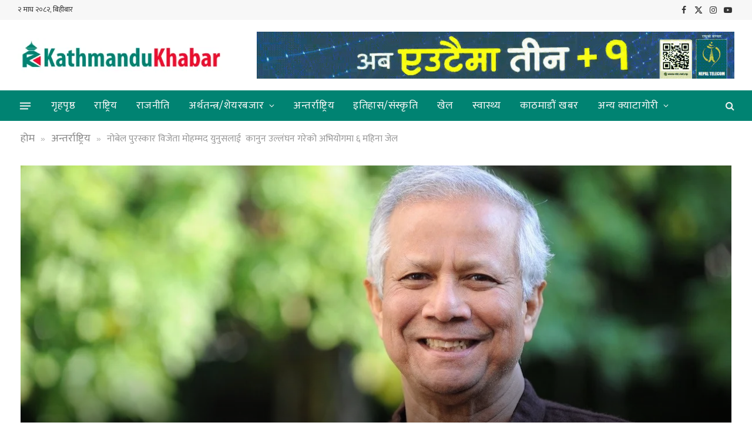

--- FILE ---
content_type: text/html; charset=UTF-8
request_url: https://kathmandukhabar.com/2024/01/8322/
body_size: 19226
content:

<!DOCTYPE html>
<html lang="en-US" class="s-light site-s-light">

<head>

	<meta charset="UTF-8" />
	<meta name="viewport" content="width=device-width, initial-scale=1" />
	<title>नोबेल पुरस्कार विजेता मोहम्मद युनुसलाई  कानुन उल्लंघन गरेको अभियोगमा ६ महिना जेल  &#8211; काठमाडौं खबर</title><link rel="preload" as="font" href="https://kathmandukhabar.com/wp-content/themes/kathmandu-khabar/css/icons/fonts/ts-icons.woff2?v2.4" type="font/woff2" crossorigin="anonymous" />
<meta name='robots' content='max-image-preview:large' />
<link rel='dns-prefetch' href='//fonts.googleapis.com' />
<link rel="alternate" type="application/rss+xml" title="काठमाडौं खबर &raquo; Feed" href="https://kathmandukhabar.com/feed/" />
<link rel="alternate" type="application/rss+xml" title="काठमाडौं खबर &raquo; Comments Feed" href="https://kathmandukhabar.com/comments/feed/" />
<link rel="alternate" type="application/rss+xml" title="काठमाडौं खबर &raquo; नोबेल पुरस्कार विजेता मोहम्मद युनुसलाई  कानुन उल्लंघन गरेको अभियोगमा ६ महिना जेल  Comments Feed" href="https://kathmandukhabar.com/2024/01/8322/feed/" />
<link rel="alternate" title="oEmbed (JSON)" type="application/json+oembed" href="https://kathmandukhabar.com/wp-json/oembed/1.0/embed?url=https%3A%2F%2Fkathmandukhabar.com%2F2024%2F01%2F8322%2F" />
<link rel="alternate" title="oEmbed (XML)" type="text/xml+oembed" href="https://kathmandukhabar.com/wp-json/oembed/1.0/embed?url=https%3A%2F%2Fkathmandukhabar.com%2F2024%2F01%2F8322%2F&#038;format=xml" />
<style id='wp-img-auto-sizes-contain-inline-css' type='text/css'>
img:is([sizes=auto i],[sizes^="auto," i]){contain-intrinsic-size:3000px 1500px}
/*# sourceURL=wp-img-auto-sizes-contain-inline-css */
</style>

<style id='wp-emoji-styles-inline-css' type='text/css'>

	img.wp-smiley, img.emoji {
		display: inline !important;
		border: none !important;
		box-shadow: none !important;
		height: 1em !important;
		width: 1em !important;
		margin: 0 0.07em !important;
		vertical-align: -0.1em !important;
		background: none !important;
		padding: 0 !important;
	}
/*# sourceURL=wp-emoji-styles-inline-css */
</style>
<link rel='stylesheet' id='wp-block-library-css' href='https://kathmandukhabar.com/wp-includes/css/dist/block-library/style.min.css?ver=6.9' type='text/css' media='all' />
<style id='global-styles-inline-css' type='text/css'>
:root{--wp--preset--aspect-ratio--square: 1;--wp--preset--aspect-ratio--4-3: 4/3;--wp--preset--aspect-ratio--3-4: 3/4;--wp--preset--aspect-ratio--3-2: 3/2;--wp--preset--aspect-ratio--2-3: 2/3;--wp--preset--aspect-ratio--16-9: 16/9;--wp--preset--aspect-ratio--9-16: 9/16;--wp--preset--color--black: #000000;--wp--preset--color--cyan-bluish-gray: #abb8c3;--wp--preset--color--white: #ffffff;--wp--preset--color--pale-pink: #f78da7;--wp--preset--color--vivid-red: #cf2e2e;--wp--preset--color--luminous-vivid-orange: #ff6900;--wp--preset--color--luminous-vivid-amber: #fcb900;--wp--preset--color--light-green-cyan: #7bdcb5;--wp--preset--color--vivid-green-cyan: #00d084;--wp--preset--color--pale-cyan-blue: #8ed1fc;--wp--preset--color--vivid-cyan-blue: #0693e3;--wp--preset--color--vivid-purple: #9b51e0;--wp--preset--gradient--vivid-cyan-blue-to-vivid-purple: linear-gradient(135deg,rgb(6,147,227) 0%,rgb(155,81,224) 100%);--wp--preset--gradient--light-green-cyan-to-vivid-green-cyan: linear-gradient(135deg,rgb(122,220,180) 0%,rgb(0,208,130) 100%);--wp--preset--gradient--luminous-vivid-amber-to-luminous-vivid-orange: linear-gradient(135deg,rgb(252,185,0) 0%,rgb(255,105,0) 100%);--wp--preset--gradient--luminous-vivid-orange-to-vivid-red: linear-gradient(135deg,rgb(255,105,0) 0%,rgb(207,46,46) 100%);--wp--preset--gradient--very-light-gray-to-cyan-bluish-gray: linear-gradient(135deg,rgb(238,238,238) 0%,rgb(169,184,195) 100%);--wp--preset--gradient--cool-to-warm-spectrum: linear-gradient(135deg,rgb(74,234,220) 0%,rgb(151,120,209) 20%,rgb(207,42,186) 40%,rgb(238,44,130) 60%,rgb(251,105,98) 80%,rgb(254,248,76) 100%);--wp--preset--gradient--blush-light-purple: linear-gradient(135deg,rgb(255,206,236) 0%,rgb(152,150,240) 100%);--wp--preset--gradient--blush-bordeaux: linear-gradient(135deg,rgb(254,205,165) 0%,rgb(254,45,45) 50%,rgb(107,0,62) 100%);--wp--preset--gradient--luminous-dusk: linear-gradient(135deg,rgb(255,203,112) 0%,rgb(199,81,192) 50%,rgb(65,88,208) 100%);--wp--preset--gradient--pale-ocean: linear-gradient(135deg,rgb(255,245,203) 0%,rgb(182,227,212) 50%,rgb(51,167,181) 100%);--wp--preset--gradient--electric-grass: linear-gradient(135deg,rgb(202,248,128) 0%,rgb(113,206,126) 100%);--wp--preset--gradient--midnight: linear-gradient(135deg,rgb(2,3,129) 0%,rgb(40,116,252) 100%);--wp--preset--font-size--small: 13px;--wp--preset--font-size--medium: 20px;--wp--preset--font-size--large: 36px;--wp--preset--font-size--x-large: 42px;--wp--preset--spacing--20: 0.44rem;--wp--preset--spacing--30: 0.67rem;--wp--preset--spacing--40: 1rem;--wp--preset--spacing--50: 1.5rem;--wp--preset--spacing--60: 2.25rem;--wp--preset--spacing--70: 3.38rem;--wp--preset--spacing--80: 5.06rem;--wp--preset--shadow--natural: 6px 6px 9px rgba(0, 0, 0, 0.2);--wp--preset--shadow--deep: 12px 12px 50px rgba(0, 0, 0, 0.4);--wp--preset--shadow--sharp: 6px 6px 0px rgba(0, 0, 0, 0.2);--wp--preset--shadow--outlined: 6px 6px 0px -3px rgb(255, 255, 255), 6px 6px rgb(0, 0, 0);--wp--preset--shadow--crisp: 6px 6px 0px rgb(0, 0, 0);}:where(.is-layout-flex){gap: 0.5em;}:where(.is-layout-grid){gap: 0.5em;}body .is-layout-flex{display: flex;}.is-layout-flex{flex-wrap: wrap;align-items: center;}.is-layout-flex > :is(*, div){margin: 0;}body .is-layout-grid{display: grid;}.is-layout-grid > :is(*, div){margin: 0;}:where(.wp-block-columns.is-layout-flex){gap: 2em;}:where(.wp-block-columns.is-layout-grid){gap: 2em;}:where(.wp-block-post-template.is-layout-flex){gap: 1.25em;}:where(.wp-block-post-template.is-layout-grid){gap: 1.25em;}.has-black-color{color: var(--wp--preset--color--black) !important;}.has-cyan-bluish-gray-color{color: var(--wp--preset--color--cyan-bluish-gray) !important;}.has-white-color{color: var(--wp--preset--color--white) !important;}.has-pale-pink-color{color: var(--wp--preset--color--pale-pink) !important;}.has-vivid-red-color{color: var(--wp--preset--color--vivid-red) !important;}.has-luminous-vivid-orange-color{color: var(--wp--preset--color--luminous-vivid-orange) !important;}.has-luminous-vivid-amber-color{color: var(--wp--preset--color--luminous-vivid-amber) !important;}.has-light-green-cyan-color{color: var(--wp--preset--color--light-green-cyan) !important;}.has-vivid-green-cyan-color{color: var(--wp--preset--color--vivid-green-cyan) !important;}.has-pale-cyan-blue-color{color: var(--wp--preset--color--pale-cyan-blue) !important;}.has-vivid-cyan-blue-color{color: var(--wp--preset--color--vivid-cyan-blue) !important;}.has-vivid-purple-color{color: var(--wp--preset--color--vivid-purple) !important;}.has-black-background-color{background-color: var(--wp--preset--color--black) !important;}.has-cyan-bluish-gray-background-color{background-color: var(--wp--preset--color--cyan-bluish-gray) !important;}.has-white-background-color{background-color: var(--wp--preset--color--white) !important;}.has-pale-pink-background-color{background-color: var(--wp--preset--color--pale-pink) !important;}.has-vivid-red-background-color{background-color: var(--wp--preset--color--vivid-red) !important;}.has-luminous-vivid-orange-background-color{background-color: var(--wp--preset--color--luminous-vivid-orange) !important;}.has-luminous-vivid-amber-background-color{background-color: var(--wp--preset--color--luminous-vivid-amber) !important;}.has-light-green-cyan-background-color{background-color: var(--wp--preset--color--light-green-cyan) !important;}.has-vivid-green-cyan-background-color{background-color: var(--wp--preset--color--vivid-green-cyan) !important;}.has-pale-cyan-blue-background-color{background-color: var(--wp--preset--color--pale-cyan-blue) !important;}.has-vivid-cyan-blue-background-color{background-color: var(--wp--preset--color--vivid-cyan-blue) !important;}.has-vivid-purple-background-color{background-color: var(--wp--preset--color--vivid-purple) !important;}.has-black-border-color{border-color: var(--wp--preset--color--black) !important;}.has-cyan-bluish-gray-border-color{border-color: var(--wp--preset--color--cyan-bluish-gray) !important;}.has-white-border-color{border-color: var(--wp--preset--color--white) !important;}.has-pale-pink-border-color{border-color: var(--wp--preset--color--pale-pink) !important;}.has-vivid-red-border-color{border-color: var(--wp--preset--color--vivid-red) !important;}.has-luminous-vivid-orange-border-color{border-color: var(--wp--preset--color--luminous-vivid-orange) !important;}.has-luminous-vivid-amber-border-color{border-color: var(--wp--preset--color--luminous-vivid-amber) !important;}.has-light-green-cyan-border-color{border-color: var(--wp--preset--color--light-green-cyan) !important;}.has-vivid-green-cyan-border-color{border-color: var(--wp--preset--color--vivid-green-cyan) !important;}.has-pale-cyan-blue-border-color{border-color: var(--wp--preset--color--pale-cyan-blue) !important;}.has-vivid-cyan-blue-border-color{border-color: var(--wp--preset--color--vivid-cyan-blue) !important;}.has-vivid-purple-border-color{border-color: var(--wp--preset--color--vivid-purple) !important;}.has-vivid-cyan-blue-to-vivid-purple-gradient-background{background: var(--wp--preset--gradient--vivid-cyan-blue-to-vivid-purple) !important;}.has-light-green-cyan-to-vivid-green-cyan-gradient-background{background: var(--wp--preset--gradient--light-green-cyan-to-vivid-green-cyan) !important;}.has-luminous-vivid-amber-to-luminous-vivid-orange-gradient-background{background: var(--wp--preset--gradient--luminous-vivid-amber-to-luminous-vivid-orange) !important;}.has-luminous-vivid-orange-to-vivid-red-gradient-background{background: var(--wp--preset--gradient--luminous-vivid-orange-to-vivid-red) !important;}.has-very-light-gray-to-cyan-bluish-gray-gradient-background{background: var(--wp--preset--gradient--very-light-gray-to-cyan-bluish-gray) !important;}.has-cool-to-warm-spectrum-gradient-background{background: var(--wp--preset--gradient--cool-to-warm-spectrum) !important;}.has-blush-light-purple-gradient-background{background: var(--wp--preset--gradient--blush-light-purple) !important;}.has-blush-bordeaux-gradient-background{background: var(--wp--preset--gradient--blush-bordeaux) !important;}.has-luminous-dusk-gradient-background{background: var(--wp--preset--gradient--luminous-dusk) !important;}.has-pale-ocean-gradient-background{background: var(--wp--preset--gradient--pale-ocean) !important;}.has-electric-grass-gradient-background{background: var(--wp--preset--gradient--electric-grass) !important;}.has-midnight-gradient-background{background: var(--wp--preset--gradient--midnight) !important;}.has-small-font-size{font-size: var(--wp--preset--font-size--small) !important;}.has-medium-font-size{font-size: var(--wp--preset--font-size--medium) !important;}.has-large-font-size{font-size: var(--wp--preset--font-size--large) !important;}.has-x-large-font-size{font-size: var(--wp--preset--font-size--x-large) !important;}
/*# sourceURL=global-styles-inline-css */
</style>

<style id='classic-theme-styles-inline-css' type='text/css'>
/*! This file is auto-generated */
.wp-block-button__link{color:#fff;background-color:#32373c;border-radius:9999px;box-shadow:none;text-decoration:none;padding:calc(.667em + 2px) calc(1.333em + 2px);font-size:1.125em}.wp-block-file__button{background:#32373c;color:#fff;text-decoration:none}
/*# sourceURL=/wp-includes/css/classic-themes.min.css */
</style>
<link rel='stylesheet' id='awsm-team-css-css' href='https://kathmandukhabar.com/wp-content/plugins/awsm-team-pro/css/team.min.css?ver=1.11.1' type='text/css' media='all' />
<link rel='stylesheet' id='smartmag-core-css' href='https://kathmandukhabar.com/wp-content/themes/kathmandu-khabar/style.css?ver=9.3.0' type='text/css' media='all' />
<style id='smartmag-core-inline-css' type='text/css'>
:root { --c-main: #008372;
--c-main-rgb: 0,131,114;
--main-width: 1248px; }
.smart-head-main .smart-head-top { --head-h: 34px; }
.s-dark .smart-head-main .smart-head-top,
.smart-head-main .s-dark.smart-head-top { background-color: #111111; }
.smart-head-main .smart-head-top { border-bottom-width: 1px; }
.smart-head-main .smart-head-mid { --head-h: 120px; }
.s-dark .smart-head-main .smart-head-mid,
.smart-head-main .s-dark.smart-head-mid { background-color: #060606; }
.smart-head-main .smart-head-bot { --head-h: 52px; }
.s-dark .smart-head-main .smart-head-bot,
.smart-head-main .s-dark.smart-head-bot { background-color: var(--c-main); }
.navigation-main .menu > li > a { font-size: 16px; font-weight: bold; letter-spacing: 0.03em; }
.navigation-main { --nav-items-space: 16px; }
.s-dark .navigation-main { --c-nav: #f7f7f7; --c-nav-hov: #ffffff; }
.navigation-small .menu > li > a { font-size: 12px; font-weight: 600; text-transform: uppercase; }
.navigation-small { margin-left: calc(-1 * var(--nav-items-space)); }
.s-dark .navigation-small { --c-nav: rgba(255,255,255,0.59); }
.s-dark .smart-head-main .search-icon:hover,
.smart-head-main .s-dark .search-icon:hover { color: #ffffff; }
.s-dark .smart-head-main .scheme-switcher a:hover,
.smart-head-main .s-dark .scheme-switcher a:hover { color: #ffffff; }
.s-dark .smart-head-main .offcanvas-toggle:hover,
.smart-head-main .s-dark .offcanvas-toggle:hover { --c-hamburger: #ffffff; }
.smart-head-main .offcanvas-toggle { transform: scale(0.7); }
@media (min-width: 940px) and (max-width: 1200px) { .navigation-main .menu > li > a { font-size: calc(10px + (16px - 10px) * .7); }
.navigation-small .menu > li > a { font-size: calc(10px + (12px - 10px) * .7); } }


/*# sourceURL=smartmag-core-inline-css */
</style>
<link rel='stylesheet' id='smartmag-fonts-css' href='https://fonts.googleapis.com/css?family=Public+Sans%3A400%2C400i%2C500%2C600%2C700' type='text/css' media='all' />
<link rel='stylesheet' id='smartmag-magnific-popup-css' href='https://kathmandukhabar.com/wp-content/themes/kathmandu-khabar/css/lightbox.css?ver=9.3.0' type='text/css' media='all' />
<link rel='stylesheet' id='smartmag-icons-css' href='https://kathmandukhabar.com/wp-content/themes/kathmandu-khabar/css/icons/icons.css?ver=9.3.0' type='text/css' media='all' />
<link rel='stylesheet' id='smart-mag-child-css' href='https://kathmandukhabar.com/wp-content/themes/kathmandu-khabar-child/style.css?ver=1.0' type='text/css' media='all' />
<script type="text/javascript" src="https://kathmandukhabar.com/wp-includes/js/jquery/jquery.min.js?ver=3.7.1" id="jquery-core-js"></script>
<script type="text/javascript" src="https://kathmandukhabar.com/wp-includes/js/jquery/jquery-migrate.min.js?ver=3.4.1" id="jquery-migrate-js"></script>
<script type="text/javascript" src="https://kathmandukhabar.com/wp-content/plugins/itro-popup/scripts/itro-scripts.js?ver=6.9" id="itro-scripts-js"></script>
<script type="text/javascript" src="https://kathmandukhabar.com/wp-content/plugins/sphere-post-views/assets/js/post-views.js?ver=1.0.1" id="sphere-post-views-js"></script>
<script type="text/javascript" id="sphere-post-views-js-after">
/* <![CDATA[ */
var Sphere_PostViews = {"ajaxUrl":"https:\/\/kathmandukhabar.com\/wp-admin\/admin-ajax.php?sphere_post_views=1","sampling":0,"samplingRate":10,"repeatCountDelay":0,"postID":8322,"token":"9f5d84216f"}
//# sourceURL=sphere-post-views-js-after
/* ]]> */
</script>
<link rel="https://api.w.org/" href="https://kathmandukhabar.com/wp-json/" /><link rel="alternate" title="JSON" type="application/json" href="https://kathmandukhabar.com/wp-json/wp/v2/posts/8322" /><link rel="EditURI" type="application/rsd+xml" title="RSD" href="https://kathmandukhabar.com/xmlrpc.php?rsd" />
<meta name="generator" content="WordPress 6.9" />
<link rel="canonical" href="https://kathmandukhabar.com/2024/01/8322/" />
<link rel='shortlink' href='https://kathmandukhabar.com/?p=8322' />
<!-- OG TAGS -->
<meta property="og:site_name" content="काठमाडौं खबर">
<meta property="fb:admins" content="">
<meta property="og:title" content="नोबेल पुरस्कार विजेता मोहम्मद युनुसलाई  कानुन उल्लंघन गरेको अभियोगमा ६ महिना जेल  |  काठमाडौं खबर">
<meta property="og:description" content="काठमाडौँ । बंगलादेशको एक अदालतले नोबेल पुरस्कार विजेता प्राध्यापक मोहम्मद युनुसलाई देशको श्रम कानुन उल्लंघन गरेको अभियोगमा ६ महिनाको जेल सजाय सुनाएको छ । ८३ वर्षिय युनुस प्रधानमन्त्री शेख हसिनाका प्रखर आलोचक हुन् । उनका समर्थकहरुले यो मुद्दामा भएको फैसला राजनीतिक रुपमा प्रेरित भएको आरोप लगाएका छन् । युनुसमाथि राजनीतिक पूर्वाग्रहका आधारमा उत्पीडन गरिएको भन्दै भन्दै गत सेप्टेम्बरमा">
<meta property="og:url" content="https://kathmandukhabar.com/2024/01/8322/">
<meta property="og:type" content="article">
<meta property="og:image" content="https://kathmandukhabar.com/wp-content/uploads/2024/01/Muhammad-Yunus.jpg">
<meta property="article:section" content="अन्तर्राष्ट्रिय">
<meta property="article:publisher" content="https://www.facebook.com/facebook">

		<script>
		var BunyadSchemeKey = 'bunyad-scheme';
		(() => {
			const d = document.documentElement;
			const c = d.classList;
			var scheme = localStorage.getItem(BunyadSchemeKey);
			
			if (scheme) {
				d.dataset.origClass = c;
				scheme === 'dark' ? c.remove('s-light', 'site-s-light') : c.remove('s-dark', 'site-s-dark');
				c.add('site-s-' + scheme, 's-' + scheme);
			}
		})();
		</script>
		<meta name="generator" content="Elementor 3.17.3; features: e_dom_optimization, e_optimized_assets_loading, e_optimized_css_loading, additional_custom_breakpoints, block_editor_assets_optimize, e_image_loading_optimization; settings: css_print_method-external, google_font-enabled, font_display-swap">
<link rel="icon" href="https://kathmandukhabar.com/wp-content/uploads/2023/11/favicon.png" sizes="32x32" />
<link rel="icon" href="https://kathmandukhabar.com/wp-content/uploads/2023/11/favicon.png" sizes="192x192" />
<link rel="apple-touch-icon" href="https://kathmandukhabar.com/wp-content/uploads/2023/11/favicon.png" />
<meta name="msapplication-TileImage" content="https://kathmandukhabar.com/wp-content/uploads/2023/11/favicon.png" />
		<style type="text/css" id="wp-custom-css">
			a.mb-1 img {
    margin-bottom: 3%;
}		</style>
						<style type="text/css" id="c4wp-checkout-css">
					.woocommerce-checkout .c4wp_captcha_field {
						margin-bottom: 10px;
						margin-top: 15px;
						position: relative;
						display: inline-block;
					}
				</style>
							<style type="text/css" id="c4wp-v3-lp-form-css">
				.login #login, .login #lostpasswordform {
					min-width: 350px !important;
				}
				.wpforms-field-c4wp iframe {
					width: 100% !important;
				}
			</style>
			

<div id="fb-root"></div>
<script async defer crossorigin="anonymous" src="https://connect.facebook.net/en_US/sdk.js#xfbml=1&version=v18.0&appId=561514078900345" nonce="muzKyxgk"></script>

<script type='text/javascript' src='https://platform-api.sharethis.com/js/sharethis.js#property=65ae1db1fbfe1600199c5d32&product=inline-share-buttons' async='async'></script>

<!-- Google tag (gtag.js) -->
<script async src="https://www.googletagmanager.com/gtag/js?id=G-8EDK4ZQMY8"></script>
<script>
  window.dataLayer = window.dataLayer || [];
  function gtag(){dataLayer.push(arguments);}
  gtag('js', new Date());

  gtag('config', 'G-8EDK4ZQMY8');
</script>

</head>

<body class="wp-singular post-template-default single single-post postid-8322 single-format-standard wp-theme-kathmandu-khabar wp-child-theme-kathmandu-khabar-child right-sidebar post-layout-cover post-cat-16 has-lb has-lb-sm has-sb-sep layout-normal elementor-default elementor-kit-7 modula-best-grid-gallery">



<div class="main-wrap">

	
<div class="off-canvas-backdrop"></div>
<div class="mobile-menu-container off-canvas" id="off-canvas">

	<div class="off-canvas-head">
		<a href="#" class="close"><i class="tsi tsi-times"></i></a>

		<div class="ts-logo">
					</div>
	</div>

	<div class="off-canvas-content">

					<ul class="mobile-menu"></ul>
		
		
		
		<div class="spc-social-block spc-social spc-social-b smart-head-social">
		
			
				<a href="https://www.facebook.com/kathmandukhabar" class="link service s-facebook" target="_blank" rel="nofollow noopener">
					<i class="icon tsi tsi-facebook"></i>
					<span class="visuallyhidden">Facebook</span>
				</a>
									
			
				<a href="#" class="link service s-twitter" target="_blank" rel="nofollow noopener">
					<i class="icon tsi tsi-twitter"></i>
					<span class="visuallyhidden">X (Twitter)</span>
				</a>
									
			
				<a href="#" class="link service s-instagram" target="_blank" rel="nofollow noopener">
					<i class="icon tsi tsi-instagram"></i>
					<span class="visuallyhidden">Instagram</span>
				</a>
									
			
		</div>

		
	</div>

</div>
<div class="smart-head smart-head-a smart-head-main" id="smart-head" data-sticky="auto" data-sticky-type="smart" data-sticky-full>
	
	<div class="smart-head-row smart-head-top is-light smart-head-row-full">

		<div class="inner wrap">

							
				<div class="items items-left ">
				
<span class="h-date">
	  &#2408; माघ &#2408;&#2406;&#2414;&#2408;, बिहीबार  
</span>				</div>

							
				<div class="items items-center empty">
								</div>

							
				<div class="items items-right ">
				
		<div class="spc-social-block spc-social spc-social-a smart-head-social">
		
			
				<a href="https://www.facebook.com/kathmandukhabar" class="link service s-facebook" target="_blank" rel="nofollow noopener">
					<i class="icon tsi tsi-facebook"></i>
					<span class="visuallyhidden">Facebook</span>
				</a>
									
			
				<a href="#" class="link service s-twitter" target="_blank" rel="nofollow noopener">
					<i class="icon tsi tsi-twitter"></i>
					<span class="visuallyhidden">X (Twitter)</span>
				</a>
									
			
				<a href="#" class="link service s-instagram" target="_blank" rel="nofollow noopener">
					<i class="icon tsi tsi-instagram"></i>
					<span class="visuallyhidden">Instagram</span>
				</a>
									
			
				<a href="#" class="link service s-youtube" target="_blank" rel="nofollow noopener">
					<i class="icon tsi tsi-youtube-play"></i>
					<span class="visuallyhidden">YouTube</span>
				</a>
									
			
		</div>

						</div>

						
		</div>
	</div>

	
	<div class="smart-head-row smart-head-mid is-light smart-head-row-full">

		<div class="inner wrap">

							
				<div class="items items-left ">
				

	<a href="https://kathmandukhabar.com/" title="काठमाडौं खबर" rel="home" class="logo-link ts-logo logo-is-image">
		<span>
			
				
					<img src="https://kathmandukhabar.com/wp-content/uploads/2023/11/logo-1.png" class="logo-image" alt="काठमाडौं खबर" width="350" height="59"/>
									 
					</span>
	</a>				</div>

							
				<div class="items items-center empty">
								</div>

							
				<div class="items items-right ">
				
<div class="h-text h-text">
		<div id="media_image-4" class="widget_media_image"><a href="https://www.ntc.net.np/" target="_blank"><img width="813" height="80" src="[data-uri]" class="image wp-image-6631  attachment-full size-full lazyload" alt="" style="max-width: 100%; height: auto;" decoding="async" data-src="https://kathmandukhabar.com/wp-content/uploads/2023/11/NTC.gif" /></a></div></div>				</div>

						
		</div>
	</div>

	
	<div class="smart-head-row smart-head-bot s-dark smart-head-row-full">

		<div class="inner wrap">

							
				<div class="items items-left ">
				
<button class="offcanvas-toggle has-icon" type="button" aria-label="Menu">
	<span class="hamburger-icon hamburger-icon-a">
		<span class="inner"></span>
	</span>
</button>	<div class="nav-wrap">
		<nav class="navigation navigation-main nav-hov-a">
			<ul id="menu-main-menu" class="menu"><li id="menu-item-5808" class="menu-item menu-item-type-custom menu-item-object-custom menu-item-home menu-item-5808"><a href="https://kathmandukhabar.com">गृहपृष्ठ</a></li>
<li id="menu-item-5818" class="menu-item menu-item-type-taxonomy menu-item-object-category menu-cat-2 menu-item-5818"><a href="https://kathmandukhabar.com/category/national/">राष्ट्रिय</a></li>
<li id="menu-item-5918" class="menu-item menu-item-type-taxonomy menu-item-object-category menu-cat-11 menu-item-5918"><a href="https://kathmandukhabar.com/category/politics/">राजनीति</a></li>
<li id="menu-item-5913" class="menu-item menu-item-type-custom menu-item-object-custom menu-item-has-children menu-item-5913"><a>अर्थतन्त्र/शेयरबजार</a>
<ul class="sub-menu">
	<li id="menu-item-5912" class="menu-item menu-item-type-taxonomy menu-item-object-category menu-cat-36 menu-item-5912"><a href="https://kathmandukhabar.com/category/economy-stock-market/stock-market/">शेयर बजार</a></li>
	<li id="menu-item-5909" class="menu-item menu-item-type-taxonomy menu-item-object-category menu-cat-34 menu-item-5909"><a href="https://kathmandukhabar.com/category/economy-stock-market/business/">कारोबार</a></li>
	<li id="menu-item-5910" class="menu-item menu-item-type-taxonomy menu-item-object-category menu-cat-35 menu-item-5910"><a href="https://kathmandukhabar.com/category/economy-stock-market/banking-and-finance/">बैंक तथा वित्तीय</a></li>
	<li id="menu-item-5911" class="menu-item menu-item-type-taxonomy menu-item-object-category menu-cat-37 menu-item-5911"><a href="https://kathmandukhabar.com/category/economy-stock-market/employment/">रोजगार</a></li>
</ul>
</li>
<li id="menu-item-5898" class="menu-item menu-item-type-taxonomy menu-item-object-category current-post-ancestor current-menu-parent current-post-parent menu-cat-16 menu-item-5898"><a href="https://kathmandukhabar.com/category/international/">अन्तर्राष्ट्रिय</a></li>
<li id="menu-item-5914" class="menu-item menu-item-type-taxonomy menu-item-object-category menu-cat-3 menu-item-5914"><a href="https://kathmandukhabar.com/category/history-culture/">इतिहास/संस्कृति</a></li>
<li id="menu-item-5917" class="menu-item menu-item-type-taxonomy menu-item-object-category menu-cat-19 menu-item-5917"><a href="https://kathmandukhabar.com/category/sports/">खेल</a></li>
<li id="menu-item-5919" class="menu-item menu-item-type-taxonomy menu-item-object-category menu-cat-9 menu-item-5919"><a href="https://kathmandukhabar.com/category/health/">स्वास्थ्य</a></li>
<li id="menu-item-5916" class="menu-item menu-item-type-taxonomy menu-item-object-category menu-cat-12 menu-item-5916"><a href="https://kathmandukhabar.com/category/kathmandu-khabar/">काठमाडौं खबर</a></li>
<li id="menu-item-5907" class="menu-item menu-item-type-custom menu-item-object-custom menu-item-has-children menu-item-5907"><a>अन्य क्याटागोरी</a>
<ul class="sub-menu">
	<li id="menu-item-5904" class="menu-item menu-item-type-taxonomy menu-item-object-category menu-cat-10 menu-item-5904"><a href="https://kathmandukhabar.com/category/other-category/editorial/">सम्पादकीय</a></li>
	<li id="menu-item-5900" class="menu-item menu-item-type-taxonomy menu-item-object-category menu-cat-17 menu-item-5900"><a href="https://kathmandukhabar.com/category/other-category/todays-newspaper/">आजको पत्रपत्रिका</a></li>
	<li id="menu-item-5903" class="menu-item menu-item-type-taxonomy menu-item-object-category menu-cat-32 menu-item-5903"><a href="https://kathmandukhabar.com/category/other-category/education/">शिक्षा</a></li>
	<li id="menu-item-5905" class="menu-item menu-item-type-taxonomy menu-item-object-category menu-cat-7 menu-item-5905"><a href="https://kathmandukhabar.com/category/other-category/cinema-theatre/">सिनेमा/रंगमञ्च</a></li>
	<li id="menu-item-5906" class="menu-item menu-item-type-taxonomy menu-item-object-category menu-cat-15 menu-item-5906"><a href="https://kathmandukhabar.com/category/other-category/security/">सुरक्षा</a></li>
	<li id="menu-item-5901" class="menu-item menu-item-type-taxonomy menu-item-object-category menu-cat-13 menu-item-5901"><a href="https://kathmandukhabar.com/category/other-category/news-in-pictures/">तस्विरमा समाचार</a></li>
	<li id="menu-item-5902" class="menu-item menu-item-type-taxonomy menu-item-object-category menu-cat-18 menu-item-5902"><a href="https://kathmandukhabar.com/category/other-category/video/">भिडियो</a></li>
</ul>
</li>
</ul>		</nav>
	</div>
				</div>

							
				<div class="items items-center empty">
								</div>

							
				<div class="items items-right ">
				

	<a href="#" class="search-icon has-icon-only is-icon" title="Search">
		<i class="tsi tsi-search"></i>
	</a>

				</div>

						
		</div>
	</div>

	</div>
<div class="smart-head smart-head-a smart-head-mobile" id="smart-head-mobile" data-sticky="mid" data-sticky-type="smart" data-sticky-full>
	
	<div class="smart-head-row smart-head-mid smart-head-row-3 is-light smart-head-row-full">

		<div class="inner wrap">

							
				<div class="items items-left ">
				
<button class="offcanvas-toggle has-icon" type="button" aria-label="Menu">
	<span class="hamburger-icon hamburger-icon-a">
		<span class="inner"></span>
	</span>
</button>				</div>

							
				<div class="items items-center ">
				

	<a href="https://kathmandukhabar.com/" title="काठमाडौं खबर" rel="home" class="logo-link ts-logo logo-is-image">
		<span>
			
				
					<img src="https://kathmandukhabar.com/wp-content/uploads/2023/11/logo-1.png" class="logo-image" alt="काठमाडौं खबर" width="350" height="59"/>
									 
					</span>
	</a>				</div>

							
				<div class="items items-right ">
				

	<a href="#" class="search-icon has-icon-only is-icon" title="Search">
		<i class="tsi tsi-search"></i>
	</a>

				</div>

						
		</div>
	</div>

	</div>
<nav class="breadcrumbs is-full-width breadcrumbs-a" id="breadcrumb"><div class="inner ts-contain "><span><a href="https://kathmandukhabar.com/"><span>होम</span></a></span><span class="delim">&raquo;</span><span><a href="https://kathmandukhabar.com/category/international/"><span>अन्तर्राष्ट्रिय</span></a></span><span class="delim">&raquo;</span><span class="current">नोबेल पुरस्कार विजेता मोहम्मद युनुसलाई  कानुन उल्लंघन गरेको अभियोगमा ६ महिना जेल </span></div></nav>
<div class="main ts-contain cf right-sidebar">
	
			
<div class="post-wrap">
	<section class="the-post-header post-cover">
	
			<div class="featured">
					
								
					
						<a href="https://kathmandukhabar.com/wp-content/uploads/2024/01/Muhammad-Yunus.jpg" class="image-link media-ratio ar-bunyad-main-full" title="नोबेल पुरस्कार विजेता मोहम्मद युनुसलाई  कानुन उल्लंघन गरेको अभियोगमा ६ महिना जेल "><img width="1248" height="597" src="[data-uri]" class="attachment-large size-large lazyload wp-post-image" alt="" sizes="(max-width: 1248px) 100vw, 1248px" title="नोबेल पुरस्कार विजेता मोहम्मद युनुसलाई  कानुन उल्लंघन गरेको अभियोगमा ६ महिना जेल " decoding="async" data-srcset="https://kathmandukhabar.com/wp-content/uploads/2024/01/Muhammad-Yunus-1024x704.jpg 1024w, https://kathmandukhabar.com/wp-content/uploads/2024/01/Muhammad-Yunus-1200x825.jpg 1200w, https://kathmandukhabar.com/wp-content/uploads/2024/01/Muhammad-Yunus.jpg 1223w" data-src="https://kathmandukhabar.com/wp-content/uploads/2024/01/Muhammad-Yunus-1024x704.jpg" /></a>
												
										
					<div class="overlay s-dark">	
					<div class="post-meta post-meta-a post-meta-left post-meta-single has-below"><h1 class="is-title post-title">नोबेल पुरस्कार विजेता मोहम्मद युनुसलाई  कानुन उल्लंघन गरेको अभियोगमा ६ महिना जेल </h1><div class="post-meta-items meta-below"><span class="meta-item date"><time class="post-date" datetime="&#2407;&#2413; पुष &#2408;&#2406;&#2414;&#2406;">&#2407;&#2413; पुष &#2408;&#2406;&#2414;&#2406;</time></span></div></div>	
					</div>				
					
							</div>
	
	</section>
	
	
	<div class="ts-row">
		<div class="col-8 main-content">
			<div class="the-post s-post-cover">

				<article id="post-8322" class="post-8322 post type-post status-publish format-standard has-post-thumbnail category-international">
					
<div class="post-content-wrap has-share-float">
						<div class="post-share-float share-float-b is-hidden spc-social-colors spc-social-colored">
	<div class="inner">
					<span class="share-text">Share</span>
		
		<div class="services">
					
				
			<a href="https://www.facebook.com/sharer.php?u=https%3A%2F%2Fkathmandukhabar.com%2F2024%2F01%2F8322%2F" class="cf service s-facebook" target="_blank" title="Facebook" rel="nofollow noopener">
				<i class="tsi tsi-facebook"></i>
				<span class="label">Facebook</span>
			</a>
				
				
			<a href="https://twitter.com/intent/tweet?url=https%3A%2F%2Fkathmandukhabar.com%2F2024%2F01%2F8322%2F&text=%E0%A4%A8%E0%A5%8B%E0%A4%AC%E0%A5%87%E0%A4%B2%20%E0%A4%AA%E0%A5%81%E0%A4%B0%E0%A4%B8%E0%A5%8D%E0%A4%95%E0%A4%BE%E0%A4%B0%20%E0%A4%B5%E0%A4%BF%E0%A4%9C%E0%A5%87%E0%A4%A4%E0%A4%BE%C2%A0%E0%A4%AE%E0%A5%8B%E0%A4%B9%E0%A4%AE%E0%A5%8D%E0%A4%AE%E0%A4%A6%20%E0%A4%AF%E0%A5%81%E0%A4%A8%E0%A5%81%E0%A4%B8%E0%A4%B2%E0%A4%BE%E0%A4%88%C2%A0%20%E0%A4%95%E0%A4%BE%E0%A4%A8%E0%A5%81%E0%A4%A8%20%E0%A4%89%E0%A4%B2%E0%A5%8D%E0%A4%B2%E0%A4%82%E0%A4%98%E0%A4%A8%20%E0%A4%97%E0%A4%B0%E0%A5%87%E0%A4%95%E0%A5%8B%20%E0%A4%85%E0%A4%AD%E0%A4%BF%E0%A4%AF%E0%A5%8B%E0%A4%97%E0%A4%AE%E0%A4%BE%20%E0%A5%AC%20%E0%A4%AE%E0%A4%B9%E0%A4%BF%E0%A4%A8%E0%A4%BE%20%E0%A4%9C%E0%A5%87%E0%A4%B2%C2%A0" class="cf service s-twitter" target="_blank" title="Twitter" rel="nofollow noopener">
				<i class="tsi tsi-twitter"></i>
				<span class="label">Twitter</span>
			</a>
				
				
			<a href="https://www.linkedin.com/shareArticle?mini=true&url=https%3A%2F%2Fkathmandukhabar.com%2F2024%2F01%2F8322%2F" class="cf service s-linkedin" target="_blank" title="LinkedIn" rel="nofollow noopener">
				<i class="tsi tsi-linkedin"></i>
				<span class="label">LinkedIn</span>
			</a>
				
				
			<a href="mailto:?subject=%E0%A4%A8%E0%A5%8B%E0%A4%AC%E0%A5%87%E0%A4%B2%20%E0%A4%AA%E0%A5%81%E0%A4%B0%E0%A4%B8%E0%A5%8D%E0%A4%95%E0%A4%BE%E0%A4%B0%20%E0%A4%B5%E0%A4%BF%E0%A4%9C%E0%A5%87%E0%A4%A4%E0%A4%BE%C2%A0%E0%A4%AE%E0%A5%8B%E0%A4%B9%E0%A4%AE%E0%A5%8D%E0%A4%AE%E0%A4%A6%20%E0%A4%AF%E0%A5%81%E0%A4%A8%E0%A5%81%E0%A4%B8%E0%A4%B2%E0%A4%BE%E0%A4%88%C2%A0%20%E0%A4%95%E0%A4%BE%E0%A4%A8%E0%A5%81%E0%A4%A8%20%E0%A4%89%E0%A4%B2%E0%A5%8D%E0%A4%B2%E0%A4%82%E0%A4%98%E0%A4%A8%20%E0%A4%97%E0%A4%B0%E0%A5%87%E0%A4%95%E0%A5%8B%20%E0%A4%85%E0%A4%AD%E0%A4%BF%E0%A4%AF%E0%A5%8B%E0%A4%97%E0%A4%AE%E0%A4%BE%20%E0%A5%AC%20%E0%A4%AE%E0%A4%B9%E0%A4%BF%E0%A4%A8%E0%A4%BE%20%E0%A4%9C%E0%A5%87%E0%A4%B2%C2%A0&body=https%3A%2F%2Fkathmandukhabar.com%2F2024%2F01%2F8322%2F" class="cf service s-email" target="_blank" title="Email" rel="nofollow noopener">
				<i class="tsi tsi-envelope-o"></i>
				<span class="label">Email</span>
			</a>
				
		
					
		</div>
	</div>		
</div>
			
	<div class="post-content cf entry-content content-normal">

		
				
		<div class="time bishesh_time">
            	
            							<img class="atr_img" src="https://kathmandukhabar.com/wp-content/themes/kathmandu-khabar/assets/favicon.png">
					    			
                काठमाडौं खबर &nbsp; &nbsp; &nbsp; <img src="https://kathmandukhabar.com/wp-content/themes/kathmandu-khabar/assets/clock-icon.png" width="18px">&#2407;&#2413; पुष &#2408;&#2406;&#2414;&#2406;            </div>
		
		<!-- ShareThis BEGIN --><div class="sharethis-inline-share-buttons"></div><!-- ShareThis END -->
		
		<p class="p1">काठमाडौँ<span class="s1"> । </span>बंगलादेशको एक अदालतले नोबेल पुरस्कार विजेता प्राध्यापक मोहम्मद युनुसलाई देशको श्रम कानुन उल्लंघन गरेको अभियोगमा ६ महिनाको जेल सजाय सुनाएको छ<span class="s1"> </span>।</p>
<p class="p1">८३ वर्षिय युनुस प्रधानमन्त्री शेख हसिनाका प्रखर आलोचक हुन्<span class="s1"> </span>। उनका समर्थकहरुले यो मुद्दामा भएको फैसला राजनीतिक रुपमा प्रेरित भएको आरोप लगाएका छन्<span class="s1"> </span>। युनुसमाथि राजनीतिक पूर्वाग्रहका आधारमा उत्पीडन गरिएको भन्दै भन्दै गत सेप्टेम्बरमा १७० भन्दा बढी विभिन्न देशका व्यक्तिहरुले शेख हसिनासँग आग्रह गरेका थिए<span class="s1"> </span>।</p>
<p class="p1">समान<span class="s1">  </span>पृष्ठभूमिमा युनुससहित संलग्न रहेको एक टेलिकम फर्मले कामदारहरूको लागि कल्याणकारी कोष सिर्जना नगरेको ठहर गर्दै अदालतले दोषी किटान गरेको हो<span class="s1"> </span>। तर यो फैसलाविरुद्ध उनीहरुले पुनरावेदन गर्ने भएका छन्<span class="s1"> </span>।</p>
<p class="p1"><span class="s1">&#8216;</span>मेरा वकिलहरूले अदालतमा दृढतापूर्वक तर्क गरेकाले मेरो विरुद्धको यो फैसला सबै कानुनी पूर्वाधार र तर्कविपरीत छ<span class="s1">,&#8217;</span>युनुसले फैसलापछि जारी गरेको विज्ञप्तिमा भनेका छन्<span class="s1">,&#8217;</span>म बंगलादेशी जनतालाई अन्यायकोविरूद्ध र हाम्रा प्रत्येक नागरिकका लागि लोकतन्त्र र मानव अधिकारको पक्षमा एक आवाजमा बोल्न आह्वान गर्दछु<span class="s1"> </span>।<span class="s1">&#8216;</span></p>
<p class="p1"><span class="s1">&#8216;</span>गरिबहरूका बैंकर<span class="s1">&#8216; </span>भनेर अन्तर्राष्ट्रिय रूपमा चिनिने ८३ वर्षीय युनुसलाई लाखौंलाई गरिबीबाट बाहिर निकाल्न लघुवित्त ऋणको अग्रगामी प्रणाली स्थापना गरेको श्रेय दिइन्छ।</p>

				
		<!--Facebook Comment-->
		
		<div class="block-head block-head-ac block-head-a block-head-a1 is-left">

		 <h4 class="heading">कमेन्ट गर्नुहोस्</h4>					
		
		</div>
		
		<div class="fb-comments" data-href="https://kathmandukhabar.com/2024/01/8322/" data-width="100%" data-numposts="5"></div>
		
		
		
		
	</div>
</div>
	
				</article>

				


	<section class="related-posts">
							
							
				<div class="block-head block-head-ac block-head-a block-head-a1 is-left">

					<h4 class="heading">सम्बन्धित समाचार</h4>					
									</div>
				
			
				<section class="block-wrap block-grid cols-gap-sm mb-none" data-id="1">

				
			<div class="block-content">
					
	<div class="loop loop-grid loop-grid-sm grid grid-3 md:grid-2 xs:grid-1">

					
<article class="l-post grid-post grid-sm-post">

	
			<div class="media">

		
			<a href="https://kathmandukhabar.com/2025/05/16864/" class="image-link media-ratio ratio-16-9" title="भारत र पाकिस्तानबीच युद्धविराम, सोमबार थप वार्ता गर्ने"><span data-bgsrc="https://kathmandukhabar.com/wp-content/uploads/2025/05/img_1_1746887556608-450x338.jpg" class="img bg-cover wp-post-image attachment-bunyad-medium size-bunyad-medium lazyload" data-bgset="https://kathmandukhabar.com/wp-content/uploads/2025/05/img_1_1746887556608-450x338.jpg 450w, https://kathmandukhabar.com/wp-content/uploads/2025/05/img_1_1746887556608-300x225.jpg 300w, https://kathmandukhabar.com/wp-content/uploads/2025/05/img_1_1746887556608-1024x768.jpg 1024w, https://kathmandukhabar.com/wp-content/uploads/2025/05/img_1_1746887556608-768x576.jpg 768w, https://kathmandukhabar.com/wp-content/uploads/2025/05/img_1_1746887556608.jpg 1080w" data-sizes="(max-width: 392px) 100vw, 392px"></span></a>			
			
			
			
		
		</div>
	

	
		<div class="content">

			<div class="post-meta post-meta-a"><h2 class="is-title post-title"><a href="https://kathmandukhabar.com/2025/05/16864/">भारत र पाकिस्तानबीच युद्धविराम, सोमबार थप वार्ता गर्ने</a></h2></div>			
			
			
		</div>

	
</article>					
<article class="l-post grid-post grid-sm-post">

	
			<div class="media">

		
			<a href="https://kathmandukhabar.com/2025/05/16849/" class="image-link media-ratio ratio-16-9" title="भारत-पाकिस्तान युद्ध थप तनावग्रस्त"><span data-bgsrc="https://kathmandukhabar.com/wp-content/uploads/2025/05/india-vs-pakistan-war-450x253.webp" class="img bg-cover wp-post-image attachment-bunyad-medium size-bunyad-medium lazyload" data-bgset="https://kathmandukhabar.com/wp-content/uploads/2025/05/india-vs-pakistan-war-450x253.webp 450w, https://kathmandukhabar.com/wp-content/uploads/2025/05/india-vs-pakistan-war-300x168.webp 300w, https://kathmandukhabar.com/wp-content/uploads/2025/05/india-vs-pakistan-war-150x84.webp 150w, https://kathmandukhabar.com/wp-content/uploads/2025/05/india-vs-pakistan-war.webp 739w" data-sizes="(max-width: 392px) 100vw, 392px"></span></a>			
			
			
			
		
		</div>
	

	
		<div class="content">

			<div class="post-meta post-meta-a"><h2 class="is-title post-title"><a href="https://kathmandukhabar.com/2025/05/16849/">भारत-पाकिस्तान युद्ध थप तनावग्रस्त</a></h2></div>			
			
			
		</div>

	
</article>					
<article class="l-post grid-post grid-sm-post">

	
			<div class="media">

		
			<a href="https://kathmandukhabar.com/2025/05/16830/" class="image-link media-ratio ratio-16-9" title="भारतद्वारा मध्यरातमा पाकिस्तानमा रहेको आतंकवादी अखडामा हमला, कम्तीमा ९० जनाको मृत्यु"><span data-bgsrc="https://kathmandukhabar.com/wp-content/uploads/2025/05/250506-Muzaffarabad-pakistan-controlled-kashmir-attack-aftermath-ac-715p-b01743-450x300.jpg" class="img bg-cover wp-post-image attachment-bunyad-medium size-bunyad-medium lazyload" data-bgset="https://kathmandukhabar.com/wp-content/uploads/2025/05/250506-Muzaffarabad-pakistan-controlled-kashmir-attack-aftermath-ac-715p-b01743-450x300.jpg 450w, https://kathmandukhabar.com/wp-content/uploads/2025/05/250506-Muzaffarabad-pakistan-controlled-kashmir-attack-aftermath-ac-715p-b01743.jpg 560w" data-sizes="(max-width: 392px) 100vw, 392px"></span></a>			
			
			
			
		
		</div>
	

	
		<div class="content">

			<div class="post-meta post-meta-a"><h2 class="is-title post-title"><a href="https://kathmandukhabar.com/2025/05/16830/">भारतद्वारा मध्यरातमा पाकिस्तानमा रहेको आतंकवादी अखडामा हमला, कम्तीमा ९० जनाको मृत्यु</a></h2></div>			
			
			
		</div>

	
</article>					
<article class="l-post grid-post grid-sm-post">

	
			<div class="media">

		
			<a href="https://kathmandukhabar.com/2025/03/16615/" class="image-link media-ratio ratio-16-9" title="दक्षिण अमेरिकामा भीषण आँधी, कम्तिमा २० जनाको मृत्यु, धेरै नेपाली बस्ने प्रान्त प्रभावित"><span data-bgsrc="https://kathmandukhabar.com/wp-content/uploads/2025/03/south-america_uQXrG4cpuB-450x245.jpg" class="img bg-cover wp-post-image attachment-bunyad-medium size-bunyad-medium lazyload" data-bgset="https://kathmandukhabar.com/wp-content/uploads/2025/03/south-america_uQXrG4cpuB-450x245.jpg 450w, https://kathmandukhabar.com/wp-content/uploads/2025/03/south-america_uQXrG4cpuB-300x163.jpg 300w, https://kathmandukhabar.com/wp-content/uploads/2025/03/south-america_uQXrG4cpuB-1024x558.jpg 1024w, https://kathmandukhabar.com/wp-content/uploads/2025/03/south-america_uQXrG4cpuB-768x418.jpg 768w, https://kathmandukhabar.com/wp-content/uploads/2025/03/south-america_uQXrG4cpuB-150x82.jpg 150w, https://kathmandukhabar.com/wp-content/uploads/2025/03/south-america_uQXrG4cpuB.jpg 1138w" data-sizes="(max-width: 392px) 100vw, 392px"></span></a>			
			
			
			
		
		</div>
	

	
		<div class="content">

			<div class="post-meta post-meta-a"><h2 class="is-title post-title"><a href="https://kathmandukhabar.com/2025/03/16615/">दक्षिण अमेरिकामा भीषण आँधी, कम्तिमा २० जनाको मृत्यु, धेरै नेपाली बस्ने प्रान्त प्रभावित</a></h2></div>			
			
			
		</div>

	
</article>					
<article class="l-post grid-post grid-sm-post">

	
			<div class="media">

		
			<a href="https://kathmandukhabar.com/2025/03/16567/" class="image-link media-ratio ratio-16-9" title="प्यासेन्जर रेल अपहरण गर्ने १६ पाकिस्तानी आतंकवादी मारिए "><span data-bgsrc="https://kathmandukhabar.com/wp-content/uploads/2025/03/rail-1741696164-450x252.jpg" class="img bg-cover wp-post-image attachment-bunyad-medium size-bunyad-medium lazyload" data-bgset="https://kathmandukhabar.com/wp-content/uploads/2025/03/rail-1741696164-450x252.jpg 450w, https://kathmandukhabar.com/wp-content/uploads/2025/03/rail-1741696164-300x168.jpg 300w, https://kathmandukhabar.com/wp-content/uploads/2025/03/rail-1741696164-150x84.jpg 150w, https://kathmandukhabar.com/wp-content/uploads/2025/03/rail-1741696164.jpg 624w" data-sizes="(max-width: 392px) 100vw, 392px"></span></a>			
			
			
			
		
		</div>
	

	
		<div class="content">

			<div class="post-meta post-meta-a"><h2 class="is-title post-title"><a href="https://kathmandukhabar.com/2025/03/16567/">प्यासेन्जर रेल अपहरण गर्ने १६ पाकिस्तानी आतंकवादी मारिए </a></h2></div>			
			
			
		</div>

	
</article>					
<article class="l-post grid-post grid-sm-post">

	
			<div class="media">

		
			<a href="https://kathmandukhabar.com/2025/03/16422/" class="image-link media-ratio ratio-16-9" title="युक्रेनलाई दिँदै आएको सैन्यलगायत सबै सहयोग रोक्ने ट्रम्पको निर्णय"><span data-bgsrc="https://kathmandukhabar.com/wp-content/uploads/2024/11/trump_20200530065801_qpqo8r3OJV-450x248.jpg" class="img bg-cover wp-post-image attachment-bunyad-medium size-bunyad-medium lazyload" data-bgset="https://kathmandukhabar.com/wp-content/uploads/2024/11/trump_20200530065801_qpqo8r3OJV-450x248.jpg 450w, https://kathmandukhabar.com/wp-content/uploads/2024/11/trump_20200530065801_qpqo8r3OJV-300x165.jpg 300w, https://kathmandukhabar.com/wp-content/uploads/2024/11/trump_20200530065801_qpqo8r3OJV-768x423.jpg 768w, https://kathmandukhabar.com/wp-content/uploads/2024/11/trump_20200530065801_qpqo8r3OJV-150x83.jpg 150w, https://kathmandukhabar.com/wp-content/uploads/2024/11/trump_20200530065801_qpqo8r3OJV.jpg 918w" data-sizes="(max-width: 392px) 100vw, 392px"></span></a>			
			
			
			
		
		</div>
	

	
		<div class="content">

			<div class="post-meta post-meta-a"><h2 class="is-title post-title"><a href="https://kathmandukhabar.com/2025/03/16422/">युक्रेनलाई दिँदै आएको सैन्यलगायत सबै सहयोग रोक्ने ट्रम्पको निर्णय</a></h2></div>			
			
			
		</div>

	
</article>		
	</div>

		
			</div>

		</section>
		
	</section>					
				<div class="comments">
									</div>

			</div>
		</div>

				
	
	<aside class="col-4 main-sidebar has-sep" data-sticky="1">
	
			<div class="inner theiaStickySidebar">
		
			<div id="media_image-20" class="widget widget_media_image"><a href="https://gpkmc.edu.np/" target="_blank"><img width="478" height="850" src="[data-uri]" class="image wp-image-11651  attachment-full size-full lazyload" alt="" style="max-width: 100%; height: auto;" decoding="async" data-src="https://kathmandukhabar.com/wp-content/uploads/2024/07/ad.gif" /></a></div>		</div>
	
	</aside>
	
	</div>
</div> <!-- .post-wrap -->
	</div>

			<footer class="main-footer cols-gap-lg footer-classic s-dark">

					
	
			<div class="lower-footer bold-footer-lower">
			<div class="ts-contain inner">

				

				
		<div class="spc-social-block spc-social spc-social-b ">
		
			
				<a href="https://www.facebook.com/kathmandukhabar" class="link service s-facebook" target="_blank" rel="nofollow noopener">
					<i class="icon tsi tsi-facebook"></i>
					<span class="visuallyhidden">Facebook</span>
				</a>
									
			
				<a href="#" class="link service s-twitter" target="_blank" rel="nofollow noopener">
					<i class="icon tsi tsi-twitter"></i>
					<span class="visuallyhidden">X (Twitter)</span>
				</a>
									
			
				<a href="#" class="link service s-instagram" target="_blank" rel="nofollow noopener">
					<i class="icon tsi tsi-instagram"></i>
					<span class="visuallyhidden">Instagram</span>
				</a>
									
			
				<a href="#" class="link service s-pinterest" target="_blank" rel="nofollow noopener">
					<i class="icon tsi tsi-pinterest-p"></i>
					<span class="visuallyhidden">Pinterest</span>
				</a>
									
			
		</div>

		
											
						<div class="links">
							<div class="menu-footer-links-container"><ul id="menu-footer-links" class="menu"><li id="menu-item-6206" class="menu-item menu-item-type-post_type menu-item-object-page menu-item-6206"><a href="https://kathmandukhabar.com/lifetime-members/">काठमाडौँ खबर/आजीवन सदस्य</a></li>
<li id="menu-item-6209" class="menu-item menu-item-type-post_type menu-item-object-page menu-item-6209"><a href="https://kathmandukhabar.com/about-us/">हाम्रो बारेमा</a></li>
<li id="menu-item-6205" class="menu-item menu-item-type-post_type menu-item-object-page menu-item-6205"><a href="https://kathmandukhabar.com/for-advertisement/">विज्ञापनको लागि</a></li>
</ul></div>						</div>
						
				
				<div class="copyright">
					&copy; 2026 काठमाडौं खबर सर्वाधिकार सुरक्षित				</div>
			</div>
		</div>		
			</footer>
		
	
</div><!-- .main-wrap -->



	<div class="search-modal-wrap" data-scheme="dark">
		<div class="search-modal-box" role="dialog" aria-modal="true">

			<form method="get" class="search-form" action="https://kathmandukhabar.com/">
				<input type="search" class="search-field live-search-query" name="s" placeholder="Search..." value="" required />

				<button type="submit" class="search-submit visuallyhidden">Submit</button>

				<p class="message">
					Type above and press <em>Enter</em> to search. Press <em>Esc</em> to cancel.				</p>
						
			</form>

		</div>
	</div>


<script type="speculationrules">
{"prefetch":[{"source":"document","where":{"and":[{"href_matches":"/*"},{"not":{"href_matches":["/wp-*.php","/wp-admin/*","/wp-content/uploads/*","/wp-content/*","/wp-content/plugins/*","/wp-content/themes/kathmandu-khabar-child/*","/wp-content/themes/kathmandu-khabar/*","/*\\?(.+)"]}},{"not":{"selector_matches":"a[rel~=\"nofollow\"]"}},{"not":{"selector_matches":".no-prefetch, .no-prefetch a"}}]},"eagerness":"conservative"}]}
</script>
<script type="application/ld+json">{"@context":"http:\/\/schema.org","@type":"Article","headline":"\u0928\u094b\u092c\u0947\u0932 \u092a\u0941\u0930\u0938\u094d\u0915\u093e\u0930 \u0935\u093f\u091c\u0947\u0924\u093e\u00a0\u092e\u094b\u0939\u092e\u094d\u092e\u0926 \u092f\u0941\u0928\u0941\u0938\u0932\u093e\u0908\u00a0 \u0915\u093e\u0928\u0941\u0928 \u0909\u0932\u094d\u0932\u0902\u0918\u0928 \u0917\u0930\u0947\u0915\u094b \u0905\u092d\u093f\u092f\u094b\u0917\u092e\u093e \u096c \u092e\u0939\u093f\u0928\u093e \u091c\u0947\u0932\u00a0","url":"https:\/\/kathmandukhabar.com\/2024\/01\/8322\/","image":{"@type":"ImageObject","url":"https:\/\/kathmandukhabar.com\/wp-content\/uploads\/2024\/01\/Muhammad-Yunus.jpg","width":1223,"height":841},"datePublished":"&#2407;&#2413; \u092a\u0941\u0937 &#2408;&#2406;&#2414;&#2406;","dateModified":"&#2407;&#2413; \u092a\u0941\u0937 &#2408;&#2406;&#2414;&#2406;","author":{"@type":"Person","name":"Kathmandu Khabar"},"publisher":{"@type":"Organization","name":"\u0915\u093e\u0920\u092e\u093e\u0921\u094c\u0902 \u0916\u092c\u0930","sameAs":"https:\/\/kathmandukhabar.com","logo":{"@type":"ImageObject","url":"https:\/\/kathmandukhabar.com\/wp-content\/uploads\/2023\/11\/logo-1.png"}},"mainEntityOfPage":{"@type":"WebPage","@id":"https:\/\/kathmandukhabar.com\/2024\/01\/8322\/"}}</script>
<script type="application/ld+json">{"@context":"https:\/\/schema.org","@type":"BreadcrumbList","itemListElement":[{"@type":"ListItem","position":1,"item":{"@type":"WebPage","@id":"https:\/\/kathmandukhabar.com\/","name":"\u0939\u094b\u092e"}},{"@type":"ListItem","position":2,"item":{"@type":"WebPage","@id":"https:\/\/kathmandukhabar.com\/category\/international\/","name":"\u0905\u0928\u094d\u0924\u0930\u094d\u0930\u093e\u0937\u094d\u091f\u094d\u0930\u093f\u092f"}},{"@type":"ListItem","position":3,"item":{"@type":"WebPage","@id":"https:\/\/kathmandukhabar.com\/2024\/01\/8322\/","name":"\u0928\u094b\u092c\u0947\u0932 \u092a\u0941\u0930\u0938\u094d\u0915\u093e\u0930 \u0935\u093f\u091c\u0947\u0924\u093e\u00a0\u092e\u094b\u0939\u092e\u094d\u092e\u0926 \u092f\u0941\u0928\u0941\u0938\u0932\u093e\u0908\u00a0 \u0915\u093e\u0928\u0941\u0928 \u0909\u0932\u094d\u0932\u0902\u0918\u0928 \u0917\u0930\u0947\u0915\u094b \u0905\u092d\u093f\u092f\u094b\u0917\u092e\u093e \u096c \u092e\u0939\u093f\u0928\u093e \u091c\u0947\u0932\u00a0"}}]}</script>
<script type="text/javascript" id="smartmag-lazyload-js-extra">
/* <![CDATA[ */
var BunyadLazy = {"type":"normal"};
//# sourceURL=smartmag-lazyload-js-extra
/* ]]> */
</script>
<script type="text/javascript" src="https://kathmandukhabar.com/wp-content/themes/kathmandu-khabar/js/lazyload.js?ver=9.3.0" id="smartmag-lazyload-js"></script>
<script type="text/javascript" id="awsm-team-js-extra">
/* <![CDATA[ */
var awsmTeamPublic = {"ajaxurl":"https://kathmandukhabar.com/wp-admin/admin-ajax.php","deep_linking":{"enable":"","member":{"prefix":"member","suffix":"info"},"team":{"prefix":"team","suffix":"info"}},"scripts_src":"https://kathmandukhabar.com/wp-content/plugins/awsm-team-pro/js"};
//# sourceURL=awsm-team-js-extra
/* ]]> */
</script>
<script type="text/javascript" src="https://kathmandukhabar.com/wp-content/plugins/awsm-team-pro/js/team.min.js?ver=1.11.1" id="awsm-team-js"></script>
<script type="text/javascript" src="https://kathmandukhabar.com/wp-content/themes/kathmandu-khabar/js/jquery.mfp-lightbox.js?ver=9.3.0" id="magnific-popup-js"></script>
<script type="text/javascript" src="https://kathmandukhabar.com/wp-content/themes/kathmandu-khabar/js/jquery.sticky-sidebar.js?ver=9.3.0" id="theia-sticky-sidebar-js"></script>
<script type="text/javascript" id="smartmag-theme-js-extra">
/* <![CDATA[ */
var Bunyad = {"ajaxurl":"https://kathmandukhabar.com/wp-admin/admin-ajax.php"};
//# sourceURL=smartmag-theme-js-extra
/* ]]> */
</script>
<script type="text/javascript" src="https://kathmandukhabar.com/wp-content/themes/kathmandu-khabar/js/theme.js?ver=9.3.0" id="smartmag-theme-js"></script>
<script type="text/javascript" src="https://kathmandukhabar.com/wp-content/themes/kathmandu-khabar/js/float-share.js?ver=9.3.0" id="smartmag-float-share-js"></script>
<script type="text/javascript" src="https://kathmandukhabar.com/wp-includes/js/comment-reply.min.js?ver=6.9" id="comment-reply-js" async="async" data-wp-strategy="async" fetchpriority="low"></script>
<script id="wp-emoji-settings" type="application/json">
{"baseUrl":"https://s.w.org/images/core/emoji/17.0.2/72x72/","ext":".png","svgUrl":"https://s.w.org/images/core/emoji/17.0.2/svg/","svgExt":".svg","source":{"concatemoji":"https://kathmandukhabar.com/wp-includes/js/wp-emoji-release.min.js?ver=6.9"}}
</script>
<script type="module">
/* <![CDATA[ */
/*! This file is auto-generated */
const a=JSON.parse(document.getElementById("wp-emoji-settings").textContent),o=(window._wpemojiSettings=a,"wpEmojiSettingsSupports"),s=["flag","emoji"];function i(e){try{var t={supportTests:e,timestamp:(new Date).valueOf()};sessionStorage.setItem(o,JSON.stringify(t))}catch(e){}}function c(e,t,n){e.clearRect(0,0,e.canvas.width,e.canvas.height),e.fillText(t,0,0);t=new Uint32Array(e.getImageData(0,0,e.canvas.width,e.canvas.height).data);e.clearRect(0,0,e.canvas.width,e.canvas.height),e.fillText(n,0,0);const a=new Uint32Array(e.getImageData(0,0,e.canvas.width,e.canvas.height).data);return t.every((e,t)=>e===a[t])}function p(e,t){e.clearRect(0,0,e.canvas.width,e.canvas.height),e.fillText(t,0,0);var n=e.getImageData(16,16,1,1);for(let e=0;e<n.data.length;e++)if(0!==n.data[e])return!1;return!0}function u(e,t,n,a){switch(t){case"flag":return n(e,"\ud83c\udff3\ufe0f\u200d\u26a7\ufe0f","\ud83c\udff3\ufe0f\u200b\u26a7\ufe0f")?!1:!n(e,"\ud83c\udde8\ud83c\uddf6","\ud83c\udde8\u200b\ud83c\uddf6")&&!n(e,"\ud83c\udff4\udb40\udc67\udb40\udc62\udb40\udc65\udb40\udc6e\udb40\udc67\udb40\udc7f","\ud83c\udff4\u200b\udb40\udc67\u200b\udb40\udc62\u200b\udb40\udc65\u200b\udb40\udc6e\u200b\udb40\udc67\u200b\udb40\udc7f");case"emoji":return!a(e,"\ud83e\u1fac8")}return!1}function f(e,t,n,a){let r;const o=(r="undefined"!=typeof WorkerGlobalScope&&self instanceof WorkerGlobalScope?new OffscreenCanvas(300,150):document.createElement("canvas")).getContext("2d",{willReadFrequently:!0}),s=(o.textBaseline="top",o.font="600 32px Arial",{});return e.forEach(e=>{s[e]=t(o,e,n,a)}),s}function r(e){var t=document.createElement("script");t.src=e,t.defer=!0,document.head.appendChild(t)}a.supports={everything:!0,everythingExceptFlag:!0},new Promise(t=>{let n=function(){try{var e=JSON.parse(sessionStorage.getItem(o));if("object"==typeof e&&"number"==typeof e.timestamp&&(new Date).valueOf()<e.timestamp+604800&&"object"==typeof e.supportTests)return e.supportTests}catch(e){}return null}();if(!n){if("undefined"!=typeof Worker&&"undefined"!=typeof OffscreenCanvas&&"undefined"!=typeof URL&&URL.createObjectURL&&"undefined"!=typeof Blob)try{var e="postMessage("+f.toString()+"("+[JSON.stringify(s),u.toString(),c.toString(),p.toString()].join(",")+"));",a=new Blob([e],{type:"text/javascript"});const r=new Worker(URL.createObjectURL(a),{name:"wpTestEmojiSupports"});return void(r.onmessage=e=>{i(n=e.data),r.terminate(),t(n)})}catch(e){}i(n=f(s,u,c,p))}t(n)}).then(e=>{for(const n in e)a.supports[n]=e[n],a.supports.everything=a.supports.everything&&a.supports[n],"flag"!==n&&(a.supports.everythingExceptFlag=a.supports.everythingExceptFlag&&a.supports[n]);var t;a.supports.everythingExceptFlag=a.supports.everythingExceptFlag&&!a.supports.flag,a.supports.everything||((t=a.source||{}).concatemoji?r(t.concatemoji):t.wpemoji&&t.twemoji&&(r(t.twemoji),r(t.wpemoji)))});
//# sourceURL=https://kathmandukhabar.com/wp-includes/js/wp-emoji-loader.min.js
/* ]]> */
</script>


</body>
</html>

<!-- Page cached by LiteSpeed Cache 7.7 on 2026-01-15 11:15:38 -->